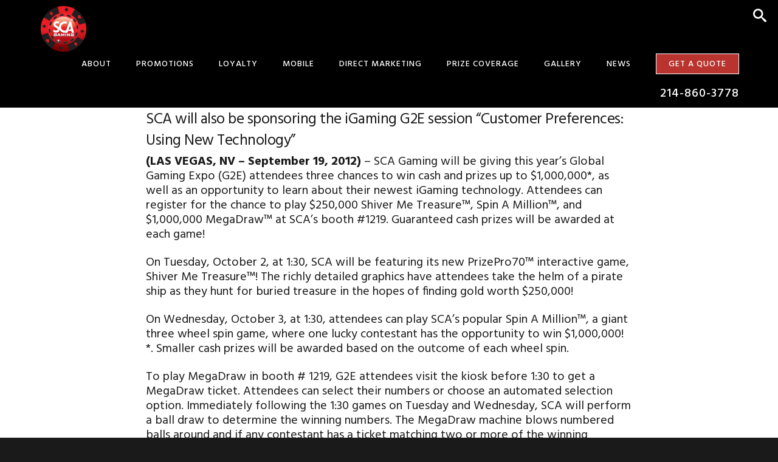

--- FILE ---
content_type: text/html; charset=UTF-8
request_url: https://scagaming.com/sca-gaming-to-offer-g2e-attendees-three-chances-to-win-up-to-1000000/
body_size: 43779
content:
<!DOCTYPE html>
<html lang="en-US">
<head >
<meta charset="UTF-8" />
<meta name="viewport" content="width=device-width, initial-scale=1" />
<meta name='robots' content='index, follow, max-image-preview:large, max-snippet:-1, max-video-preview:-1' />

	<!-- This site is optimized with the Yoast SEO plugin v22.7 - https://yoast.com/wordpress/plugins/seo/ -->
	<title>SCA Gaming to Offer G2E Attendees Three Chances to Win Up to $1,000,000 - SCA Gaming</title>
	<link rel="canonical" href="https://scagaming.com/sca-gaming-to-offer-g2e-attendees-three-chances-to-win-up-to-1000000/" />
	<meta property="og:locale" content="en_US" />
	<meta property="og:type" content="article" />
	<meta property="og:title" content="SCA Gaming to Offer G2E Attendees Three Chances to Win Up to $1,000,000 - SCA Gaming" />
	<meta property="og:description" content="SCA will also be sponsoring the iGaming G2E session “Customer Preferences: Using New Technology” (LAS VEGAS, NV &#8211; September 19, 2012) &#8211; SCA Gaming will be giving this year’s Global Gaming Expo (G2E) attendees three chances to win cash and prizes up to $1,000,000*, as well as an opportunity to learn about their newest iGaming [&hellip;]" />
	<meta property="og:url" content="https://scagaming.com/sca-gaming-to-offer-g2e-attendees-three-chances-to-win-up-to-1000000/" />
	<meta property="og:site_name" content="SCA Gaming" />
	<meta property="article:published_time" content="2012-09-19T15:50:02+00:00" />
	<meta name="author" content="scott" />
	<meta name="twitter:card" content="summary_large_image" />
	<meta name="twitter:label1" content="Written by" />
	<meta name="twitter:data1" content="scott" />
	<meta name="twitter:label2" content="Est. reading time" />
	<meta name="twitter:data2" content="2 minutes" />
	<script type="application/ld+json" class="yoast-schema-graph">{"@context":"https://schema.org","@graph":[{"@type":"WebPage","@id":"https://scagaming.com/sca-gaming-to-offer-g2e-attendees-three-chances-to-win-up-to-1000000/","url":"https://scagaming.com/sca-gaming-to-offer-g2e-attendees-three-chances-to-win-up-to-1000000/","name":"SCA Gaming to Offer G2E Attendees Three Chances to Win Up to $1,000,000 - SCA Gaming","isPartOf":{"@id":"https://scagaming.com/#website"},"datePublished":"2012-09-19T15:50:02+00:00","dateModified":"2012-09-19T15:50:02+00:00","author":{"@id":"https://scagaming.com/#/schema/person/5abe4487c19a5f4eb0d433a102791d2e"},"breadcrumb":{"@id":"https://scagaming.com/sca-gaming-to-offer-g2e-attendees-three-chances-to-win-up-to-1000000/#breadcrumb"},"inLanguage":"en-US","potentialAction":[{"@type":"ReadAction","target":["https://scagaming.com/sca-gaming-to-offer-g2e-attendees-three-chances-to-win-up-to-1000000/"]}]},{"@type":"BreadcrumbList","@id":"https://scagaming.com/sca-gaming-to-offer-g2e-attendees-three-chances-to-win-up-to-1000000/#breadcrumb","itemListElement":[{"@type":"ListItem","position":1,"name":"Home","item":"https://scagaming.com/"},{"@type":"ListItem","position":2,"name":"SCA Gaming to Offer G2E Attendees Three Chances to Win Up to $1,000,000"}]},{"@type":"WebSite","@id":"https://scagaming.com/#website","url":"https://scagaming.com/","name":"SCA Gaming","description":"","potentialAction":[{"@type":"SearchAction","target":{"@type":"EntryPoint","urlTemplate":"https://scagaming.com/?s={search_term_string}"},"query-input":"required name=search_term_string"}],"inLanguage":"en-US"},{"@type":"Person","@id":"https://scagaming.com/#/schema/person/5abe4487c19a5f4eb0d433a102791d2e","name":"scott","image":{"@type":"ImageObject","inLanguage":"en-US","@id":"https://scagaming.com/#/schema/person/image/","url":"https://secure.gravatar.com/avatar/fc2cd3bb7cb8f90b8cd899c28b989dfc?s=96&d=mm&r=g","contentUrl":"https://secure.gravatar.com/avatar/fc2cd3bb7cb8f90b8cd899c28b989dfc?s=96&d=mm&r=g","caption":"scott"},"url":"https://scagaming.com/author/scott/"}]}</script>
	<!-- / Yoast SEO plugin. -->


<link rel='dns-prefetch' href='//fonts.googleapis.com' />
<link rel='dns-prefetch' href='//code.ionicframework.com' />
<link rel="alternate" type="application/rss+xml" title="SCA Gaming &raquo; Feed" href="https://scagaming.com/feed/" />
<link rel="alternate" type="application/rss+xml" title="SCA Gaming &raquo; Comments Feed" href="https://scagaming.com/comments/feed/" />
<link rel="alternate" type="application/rss+xml" title="SCA Gaming &raquo; SCA Gaming to Offer G2E Attendees Three Chances to Win Up to $1,000,000 Comments Feed" href="https://scagaming.com/sca-gaming-to-offer-g2e-attendees-three-chances-to-win-up-to-1000000/feed/" />
<script type="text/javascript">
/* <![CDATA[ */
window._wpemojiSettings = {"baseUrl":"https:\/\/s.w.org\/images\/core\/emoji\/15.0.3\/72x72\/","ext":".png","svgUrl":"https:\/\/s.w.org\/images\/core\/emoji\/15.0.3\/svg\/","svgExt":".svg","source":{"concatemoji":"https:\/\/scagaming.com\/wp-includes\/js\/wp-emoji-release.min.js?ver=6.5.7"}};
/*! This file is auto-generated */
!function(i,n){var o,s,e;function c(e){try{var t={supportTests:e,timestamp:(new Date).valueOf()};sessionStorage.setItem(o,JSON.stringify(t))}catch(e){}}function p(e,t,n){e.clearRect(0,0,e.canvas.width,e.canvas.height),e.fillText(t,0,0);var t=new Uint32Array(e.getImageData(0,0,e.canvas.width,e.canvas.height).data),r=(e.clearRect(0,0,e.canvas.width,e.canvas.height),e.fillText(n,0,0),new Uint32Array(e.getImageData(0,0,e.canvas.width,e.canvas.height).data));return t.every(function(e,t){return e===r[t]})}function u(e,t,n){switch(t){case"flag":return n(e,"\ud83c\udff3\ufe0f\u200d\u26a7\ufe0f","\ud83c\udff3\ufe0f\u200b\u26a7\ufe0f")?!1:!n(e,"\ud83c\uddfa\ud83c\uddf3","\ud83c\uddfa\u200b\ud83c\uddf3")&&!n(e,"\ud83c\udff4\udb40\udc67\udb40\udc62\udb40\udc65\udb40\udc6e\udb40\udc67\udb40\udc7f","\ud83c\udff4\u200b\udb40\udc67\u200b\udb40\udc62\u200b\udb40\udc65\u200b\udb40\udc6e\u200b\udb40\udc67\u200b\udb40\udc7f");case"emoji":return!n(e,"\ud83d\udc26\u200d\u2b1b","\ud83d\udc26\u200b\u2b1b")}return!1}function f(e,t,n){var r="undefined"!=typeof WorkerGlobalScope&&self instanceof WorkerGlobalScope?new OffscreenCanvas(300,150):i.createElement("canvas"),a=r.getContext("2d",{willReadFrequently:!0}),o=(a.textBaseline="top",a.font="600 32px Arial",{});return e.forEach(function(e){o[e]=t(a,e,n)}),o}function t(e){var t=i.createElement("script");t.src=e,t.defer=!0,i.head.appendChild(t)}"undefined"!=typeof Promise&&(o="wpEmojiSettingsSupports",s=["flag","emoji"],n.supports={everything:!0,everythingExceptFlag:!0},e=new Promise(function(e){i.addEventListener("DOMContentLoaded",e,{once:!0})}),new Promise(function(t){var n=function(){try{var e=JSON.parse(sessionStorage.getItem(o));if("object"==typeof e&&"number"==typeof e.timestamp&&(new Date).valueOf()<e.timestamp+604800&&"object"==typeof e.supportTests)return e.supportTests}catch(e){}return null}();if(!n){if("undefined"!=typeof Worker&&"undefined"!=typeof OffscreenCanvas&&"undefined"!=typeof URL&&URL.createObjectURL&&"undefined"!=typeof Blob)try{var e="postMessage("+f.toString()+"("+[JSON.stringify(s),u.toString(),p.toString()].join(",")+"));",r=new Blob([e],{type:"text/javascript"}),a=new Worker(URL.createObjectURL(r),{name:"wpTestEmojiSupports"});return void(a.onmessage=function(e){c(n=e.data),a.terminate(),t(n)})}catch(e){}c(n=f(s,u,p))}t(n)}).then(function(e){for(var t in e)n.supports[t]=e[t],n.supports.everything=n.supports.everything&&n.supports[t],"flag"!==t&&(n.supports.everythingExceptFlag=n.supports.everythingExceptFlag&&n.supports[t]);n.supports.everythingExceptFlag=n.supports.everythingExceptFlag&&!n.supports.flag,n.DOMReady=!1,n.readyCallback=function(){n.DOMReady=!0}}).then(function(){return e}).then(function(){var e;n.supports.everything||(n.readyCallback(),(e=n.source||{}).concatemoji?t(e.concatemoji):e.wpemoji&&e.twemoji&&(t(e.twemoji),t(e.wpemoji)))}))}((window,document),window._wpemojiSettings);
/* ]]> */
</script>
<link rel='stylesheet' id='showcase-pro-css' href='https://scagaming.com/wp-content/themes/showcase-pro/style.css?ver=1679337290' type='text/css' media='all' />
<style id='showcase-pro-inline-css' type='text/css'>

		a,
		.icon,
		.pricing-table .plan h3 {
			color: #b9342f;
		}

		button,
		input[type="button"],
		input[type="reset"],
		input[type="submit"],
		.button,
		a.button,
		body.woocommerce-page nav.woocommerce-pagination ul li a,
		body.woocommerce-page nav.woocommerce-pagination ul li span,
		body.woocommerce-page #respond input#submit,
		body.woocommerce-page a.button,
		body.woocommerce-page button.button,
		body.woocommerce-page button.button.alt,
		body.woocommerce-page a.button.alt,
		body.woocommerce-page input.button,
		body.woocommerce-page button.button.alt.disabled,
		body.woocommerce-page input.button.alt,
		body.woocommerce-page input.button:disabled,
		body.woocommerce-page input.button:disabled[disabled],
		button:hover,
		input:hover[type="button"],
		input:hover[type="reset"],
		input:hover[type="submit"],
		.button:hover,
		body.woocommerce-page #respond input#submit:hover,
		body.woocommerce-page a.button:hover,
		body.woocommerce-page button.button:hover,
		body.woocommerce-page button.button.alt:hover,
		body.woocommerce-page button.button.alt.disabled:hover,
		body.woocommerce-page a.button.alt:hover,
		body.woocommerce-page input.button:hover,
		body.woocommerce-page input.button.alt:hover,
		#gts-testimonials .lSSlideOuter .lSPager.lSpg>li.active a,
		#gts-testimonials .lSSlideOuter .lSPager.lSpg>li:hover a,
		.pagination li a:hover,
		.pagination li.active a,
		body.woocommerce-page nav.woocommerce-pagination ul li span.current  {
			background-color: #b9342f;
		}

		input:focus,
		textarea:focus,
		body.woocommerce-cart table.cart td.actions .coupon .input-text:focus {
			border-color: #b9342f;
		}

		.pricing-table .plan.featured {
			box-shadow: 0 0 0 4px #b9342f;
		}


		
</style>
<style id='wp-emoji-styles-inline-css' type='text/css'>

	img.wp-smiley, img.emoji {
		display: inline !important;
		border: none !important;
		box-shadow: none !important;
		height: 1em !important;
		width: 1em !important;
		margin: 0 0.07em !important;
		vertical-align: -0.1em !important;
		background: none !important;
		padding: 0 !important;
	}
</style>
<link rel='stylesheet' id='wp-block-library-css' href='https://scagaming.com/wp-includes/css/dist/block-library/style.min.css?ver=6.5.7' type='text/css' media='all' />
<style id='classic-theme-styles-inline-css' type='text/css'>
/*! This file is auto-generated */
.wp-block-button__link{color:#fff;background-color:#32373c;border-radius:9999px;box-shadow:none;text-decoration:none;padding:calc(.667em + 2px) calc(1.333em + 2px);font-size:1.125em}.wp-block-file__button{background:#32373c;color:#fff;text-decoration:none}
</style>
<style id='global-styles-inline-css' type='text/css'>
body{--wp--preset--color--black: #000000;--wp--preset--color--cyan-bluish-gray: #abb8c3;--wp--preset--color--white: #ffffff;--wp--preset--color--pale-pink: #f78da7;--wp--preset--color--vivid-red: #cf2e2e;--wp--preset--color--luminous-vivid-orange: #ff6900;--wp--preset--color--luminous-vivid-amber: #fcb900;--wp--preset--color--light-green-cyan: #7bdcb5;--wp--preset--color--vivid-green-cyan: #00d084;--wp--preset--color--pale-cyan-blue: #8ed1fc;--wp--preset--color--vivid-cyan-blue: #0693e3;--wp--preset--color--vivid-purple: #9b51e0;--wp--preset--gradient--vivid-cyan-blue-to-vivid-purple: linear-gradient(135deg,rgba(6,147,227,1) 0%,rgb(155,81,224) 100%);--wp--preset--gradient--light-green-cyan-to-vivid-green-cyan: linear-gradient(135deg,rgb(122,220,180) 0%,rgb(0,208,130) 100%);--wp--preset--gradient--luminous-vivid-amber-to-luminous-vivid-orange: linear-gradient(135deg,rgba(252,185,0,1) 0%,rgba(255,105,0,1) 100%);--wp--preset--gradient--luminous-vivid-orange-to-vivid-red: linear-gradient(135deg,rgba(255,105,0,1) 0%,rgb(207,46,46) 100%);--wp--preset--gradient--very-light-gray-to-cyan-bluish-gray: linear-gradient(135deg,rgb(238,238,238) 0%,rgb(169,184,195) 100%);--wp--preset--gradient--cool-to-warm-spectrum: linear-gradient(135deg,rgb(74,234,220) 0%,rgb(151,120,209) 20%,rgb(207,42,186) 40%,rgb(238,44,130) 60%,rgb(251,105,98) 80%,rgb(254,248,76) 100%);--wp--preset--gradient--blush-light-purple: linear-gradient(135deg,rgb(255,206,236) 0%,rgb(152,150,240) 100%);--wp--preset--gradient--blush-bordeaux: linear-gradient(135deg,rgb(254,205,165) 0%,rgb(254,45,45) 50%,rgb(107,0,62) 100%);--wp--preset--gradient--luminous-dusk: linear-gradient(135deg,rgb(255,203,112) 0%,rgb(199,81,192) 50%,rgb(65,88,208) 100%);--wp--preset--gradient--pale-ocean: linear-gradient(135deg,rgb(255,245,203) 0%,rgb(182,227,212) 50%,rgb(51,167,181) 100%);--wp--preset--gradient--electric-grass: linear-gradient(135deg,rgb(202,248,128) 0%,rgb(113,206,126) 100%);--wp--preset--gradient--midnight: linear-gradient(135deg,rgb(2,3,129) 0%,rgb(40,116,252) 100%);--wp--preset--font-size--small: 13px;--wp--preset--font-size--medium: 20px;--wp--preset--font-size--large: 36px;--wp--preset--font-size--x-large: 42px;--wp--preset--spacing--20: 0.44rem;--wp--preset--spacing--30: 0.67rem;--wp--preset--spacing--40: 1rem;--wp--preset--spacing--50: 1.5rem;--wp--preset--spacing--60: 2.25rem;--wp--preset--spacing--70: 3.38rem;--wp--preset--spacing--80: 5.06rem;--wp--preset--shadow--natural: 6px 6px 9px rgba(0, 0, 0, 0.2);--wp--preset--shadow--deep: 12px 12px 50px rgba(0, 0, 0, 0.4);--wp--preset--shadow--sharp: 6px 6px 0px rgba(0, 0, 0, 0.2);--wp--preset--shadow--outlined: 6px 6px 0px -3px rgba(255, 255, 255, 1), 6px 6px rgba(0, 0, 0, 1);--wp--preset--shadow--crisp: 6px 6px 0px rgba(0, 0, 0, 1);}:where(.is-layout-flex){gap: 0.5em;}:where(.is-layout-grid){gap: 0.5em;}body .is-layout-flex{display: flex;}body .is-layout-flex{flex-wrap: wrap;align-items: center;}body .is-layout-flex > *{margin: 0;}body .is-layout-grid{display: grid;}body .is-layout-grid > *{margin: 0;}:where(.wp-block-columns.is-layout-flex){gap: 2em;}:where(.wp-block-columns.is-layout-grid){gap: 2em;}:where(.wp-block-post-template.is-layout-flex){gap: 1.25em;}:where(.wp-block-post-template.is-layout-grid){gap: 1.25em;}.has-black-color{color: var(--wp--preset--color--black) !important;}.has-cyan-bluish-gray-color{color: var(--wp--preset--color--cyan-bluish-gray) !important;}.has-white-color{color: var(--wp--preset--color--white) !important;}.has-pale-pink-color{color: var(--wp--preset--color--pale-pink) !important;}.has-vivid-red-color{color: var(--wp--preset--color--vivid-red) !important;}.has-luminous-vivid-orange-color{color: var(--wp--preset--color--luminous-vivid-orange) !important;}.has-luminous-vivid-amber-color{color: var(--wp--preset--color--luminous-vivid-amber) !important;}.has-light-green-cyan-color{color: var(--wp--preset--color--light-green-cyan) !important;}.has-vivid-green-cyan-color{color: var(--wp--preset--color--vivid-green-cyan) !important;}.has-pale-cyan-blue-color{color: var(--wp--preset--color--pale-cyan-blue) !important;}.has-vivid-cyan-blue-color{color: var(--wp--preset--color--vivid-cyan-blue) !important;}.has-vivid-purple-color{color: var(--wp--preset--color--vivid-purple) !important;}.has-black-background-color{background-color: var(--wp--preset--color--black) !important;}.has-cyan-bluish-gray-background-color{background-color: var(--wp--preset--color--cyan-bluish-gray) !important;}.has-white-background-color{background-color: var(--wp--preset--color--white) !important;}.has-pale-pink-background-color{background-color: var(--wp--preset--color--pale-pink) !important;}.has-vivid-red-background-color{background-color: var(--wp--preset--color--vivid-red) !important;}.has-luminous-vivid-orange-background-color{background-color: var(--wp--preset--color--luminous-vivid-orange) !important;}.has-luminous-vivid-amber-background-color{background-color: var(--wp--preset--color--luminous-vivid-amber) !important;}.has-light-green-cyan-background-color{background-color: var(--wp--preset--color--light-green-cyan) !important;}.has-vivid-green-cyan-background-color{background-color: var(--wp--preset--color--vivid-green-cyan) !important;}.has-pale-cyan-blue-background-color{background-color: var(--wp--preset--color--pale-cyan-blue) !important;}.has-vivid-cyan-blue-background-color{background-color: var(--wp--preset--color--vivid-cyan-blue) !important;}.has-vivid-purple-background-color{background-color: var(--wp--preset--color--vivid-purple) !important;}.has-black-border-color{border-color: var(--wp--preset--color--black) !important;}.has-cyan-bluish-gray-border-color{border-color: var(--wp--preset--color--cyan-bluish-gray) !important;}.has-white-border-color{border-color: var(--wp--preset--color--white) !important;}.has-pale-pink-border-color{border-color: var(--wp--preset--color--pale-pink) !important;}.has-vivid-red-border-color{border-color: var(--wp--preset--color--vivid-red) !important;}.has-luminous-vivid-orange-border-color{border-color: var(--wp--preset--color--luminous-vivid-orange) !important;}.has-luminous-vivid-amber-border-color{border-color: var(--wp--preset--color--luminous-vivid-amber) !important;}.has-light-green-cyan-border-color{border-color: var(--wp--preset--color--light-green-cyan) !important;}.has-vivid-green-cyan-border-color{border-color: var(--wp--preset--color--vivid-green-cyan) !important;}.has-pale-cyan-blue-border-color{border-color: var(--wp--preset--color--pale-cyan-blue) !important;}.has-vivid-cyan-blue-border-color{border-color: var(--wp--preset--color--vivid-cyan-blue) !important;}.has-vivid-purple-border-color{border-color: var(--wp--preset--color--vivid-purple) !important;}.has-vivid-cyan-blue-to-vivid-purple-gradient-background{background: var(--wp--preset--gradient--vivid-cyan-blue-to-vivid-purple) !important;}.has-light-green-cyan-to-vivid-green-cyan-gradient-background{background: var(--wp--preset--gradient--light-green-cyan-to-vivid-green-cyan) !important;}.has-luminous-vivid-amber-to-luminous-vivid-orange-gradient-background{background: var(--wp--preset--gradient--luminous-vivid-amber-to-luminous-vivid-orange) !important;}.has-luminous-vivid-orange-to-vivid-red-gradient-background{background: var(--wp--preset--gradient--luminous-vivid-orange-to-vivid-red) !important;}.has-very-light-gray-to-cyan-bluish-gray-gradient-background{background: var(--wp--preset--gradient--very-light-gray-to-cyan-bluish-gray) !important;}.has-cool-to-warm-spectrum-gradient-background{background: var(--wp--preset--gradient--cool-to-warm-spectrum) !important;}.has-blush-light-purple-gradient-background{background: var(--wp--preset--gradient--blush-light-purple) !important;}.has-blush-bordeaux-gradient-background{background: var(--wp--preset--gradient--blush-bordeaux) !important;}.has-luminous-dusk-gradient-background{background: var(--wp--preset--gradient--luminous-dusk) !important;}.has-pale-ocean-gradient-background{background: var(--wp--preset--gradient--pale-ocean) !important;}.has-electric-grass-gradient-background{background: var(--wp--preset--gradient--electric-grass) !important;}.has-midnight-gradient-background{background: var(--wp--preset--gradient--midnight) !important;}.has-small-font-size{font-size: var(--wp--preset--font-size--small) !important;}.has-medium-font-size{font-size: var(--wp--preset--font-size--medium) !important;}.has-large-font-size{font-size: var(--wp--preset--font-size--large) !important;}.has-x-large-font-size{font-size: var(--wp--preset--font-size--x-large) !important;}
.wp-block-navigation a:where(:not(.wp-element-button)){color: inherit;}
:where(.wp-block-post-template.is-layout-flex){gap: 1.25em;}:where(.wp-block-post-template.is-layout-grid){gap: 1.25em;}
:where(.wp-block-columns.is-layout-flex){gap: 2em;}:where(.wp-block-columns.is-layout-grid){gap: 2em;}
.wp-block-pullquote{font-size: 1.5em;line-height: 1.6;}
</style>
<link rel='stylesheet' id='UGMP-global-css-css' href='https://scagaming.com/wp-content/plugins/ultimate-gallery-master-pro/css/global.css?ver=6.5.7' type='text/css' media='all' />
<link rel='stylesheet' id='google-fonts-css' href='//fonts.googleapis.com/css?family=Hind%3A400%2C300%2C500%2C600%2C700&#038;ver=6.5.7' type='text/css' media='all' />
<link rel='stylesheet' id='ionicons-css' href='//code.ionicframework.com/ionicons/2.0.1/css/ionicons.min.css?ver=6.5.7' type='text/css' media='all' />
<link rel='stylesheet' id='vsellis-widget-css' href='https://scagaming.com/wp-content/plugins/vsellis-search-master/css/vsellis-search.css?ver=6.5.7' type='text/css' media='all' />
<link rel='stylesheet' id='slick-css' href='https://scagaming.com/wp-content/plugins/vsellis-slider-master/widget/css/slick.css?ver=6.5.7' type='text/css' media='all' />
<link rel='stylesheet' id='vsellis-slider-widget-style-css' href='https://scagaming.com/wp-content/plugins/vsellis-slider-master/widget/css/frontend.css?ver=6.5.7' type='text/css' media='all' />
<link rel='stylesheet' id='jquery.lightbox.min.css-css' href='https://scagaming.com/wp-content/plugins/wp-jquery-lightbox/styles/lightbox.min.css?ver=1.5.4' type='text/css' media='all' />
<link rel='stylesheet' id='jqlb-overrides-css' href='https://scagaming.com/wp-content/plugins/wp-jquery-lightbox/styles/overrides.css?ver=1.5.4' type='text/css' media='all' />
<style id='jqlb-overrides-inline-css' type='text/css'>

		#outerImageContainer {
			box-shadow: 0 0 4px 2px rgba(0,0,0,.2);
		}
		#imageContainer{
			padding: 6px;
		}
		#imageDataContainer {
			box-shadow: ;
		}
		#prevArrow,
		#nextArrow{
			background-color: rgba(255,255,255,.7;
			color: #000000;
		}
</style>
<script type="text/javascript" src="https://scagaming.com/wp-includes/js/jquery/jquery.min.js?ver=3.7.1" id="jquery-core-js"></script>
<script type="text/javascript" src="https://scagaming.com/wp-includes/js/jquery/jquery-migrate.min.js?ver=3.4.1" id="jquery-migrate-js"></script>
<script type="text/javascript" src="https://scagaming.com/wp-content/plugins/vsellis-search-master/js/classie.js?ver=6.5.7" id="classie-js"></script>
<script type="text/javascript" src="https://scagaming.com/wp-content/plugins/vsellis-search-master/js/vsellis-search.js?ver=6.5.7" id="vsellis-widget-js"></script>
<script type="text/javascript" src="https://scagaming.com/wp-content/plugins/vsellis-slider-master/widget/js/vendor/slick.min.js?ver=0.0.1" id="slick-js"></script>
<script type="text/javascript" src="https://scagaming.com/wp-content/plugins/vsellis-slider-master/widget/js/vendor/jquery.fitvids.js?ver=0.0.1" id="fitvids-js"></script>
<script type="text/javascript" src="https://scagaming.com/wp-content/plugins/vsellis-slider-master/widget//js/frontend.js?ver=0.0.1" id="vsellis-slider-widget-js"></script>
<link rel="https://api.w.org/" href="https://scagaming.com/wp-json/" /><link rel="alternate" type="application/json" href="https://scagaming.com/wp-json/wp/v2/posts/1187" /><link rel="EditURI" type="application/rsd+xml" title="RSD" href="https://scagaming.com/xmlrpc.php?rsd" />
<meta name="generator" content="WordPress 6.5.7" />
<link rel='shortlink' href='https://scagaming.com/?p=1187' />
<link rel="alternate" type="application/json+oembed" href="https://scagaming.com/wp-json/oembed/1.0/embed?url=https%3A%2F%2Fscagaming.com%2Fsca-gaming-to-offer-g2e-attendees-three-chances-to-win-up-to-1000000%2F" />
<link rel="alternate" type="text/xml+oembed" href="https://scagaming.com/wp-json/oembed/1.0/embed?url=https%3A%2F%2Fscagaming.com%2Fsca-gaming-to-offer-g2e-attendees-three-chances-to-win-up-to-1000000%2F&#038;format=xml" />
<link rel="pingback" href="https://scagaming.com/xmlrpc.php" />
<script>

(function(i,s,o,g,r,a,m){i['GoogleAnalyticsObject']=r;i[r]=i[r]||function(){
(i[r].q=i[r].q||[]).push(arguments)},i[r].l=1*new Date();a=s.createElement(o),
m=s.getElementsByTagName(o)[0];a.async=1;a.src=g;m.parentNode.insertBefore(a,m)
})(window,document,'script','https://www.google-analytics.com/analytics.js','ga');

ga('create', 'UA-17016248-2', 'auto');
ga('send', 'pageview');

// The function actually applying the offset
function offsetAnchor() {
  if (location.hash.length !== 0) {
    window.scrollTo(window.scrollX, window.scrollY - 100);
  }
}

// Captures click events of all <a> elements with href starting with #
jQuery(document).on('click', 'a[href^="#"]', function(event) {
  // Click events are captured before hashchanges. Timeout
  // causes offsetAnchor to be called after the page jump.
  window.setTimeout(function() {
    offsetAnchor();
  }, 1);
});

// Set the offset when entering page with hash present in the url
window.setTimeout(offsetAnchor, 3);
</script>
<style type="text/css">.site-title a { background: url(https://scagaming.com/wp-content/uploads/2018/04/cropped-sca-gaming-logo-enhanced-2.png) no-repeat !important; }</style>
<link rel="icon" href="https://scagaming.com/wp-content/uploads/2018/04/sca-gaming-logo-enhanced-150x150.png" sizes="32x32" />
<link rel="icon" href="https://scagaming.com/wp-content/uploads/2018/04/sca-gaming-logo-enhanced-300x300.png" sizes="192x192" />
<link rel="apple-touch-icon" href="https://scagaming.com/wp-content/uploads/2018/04/sca-gaming-logo-enhanced-300x300.png" />
<meta name="msapplication-TileImage" content="https://scagaming.com/wp-content/uploads/2018/04/sca-gaming-logo-enhanced-300x300.png" />
		<style type="text/css" id="wp-custom-css">
			.search-form input[type="search"] {
	color: #000;
}

.archive .entry-content {
    padding-top: 20px;
}		</style>
		</head>
<body class="post-template-default single single-post postid-1187 single-format-standard custom-header header-image header-full-width full-width-content genesis-breadcrumbs-hidden genesis-footer-widgets-visible"><div class="site-container"><ul class="genesis-skip-link"><li><a href="#genesis-nav-primary" class="screen-reader-shortcut"> Skip to primary navigation</a></li><li><a href="#genesis-content" class="screen-reader-shortcut"> Skip to main content</a></li><li><a href="#genesis-footer-widgets" class="screen-reader-shortcut"> Skip to footer</a></li></ul><header class="site-header"><div class="wrap"><div class="title-area"><p class="site-title"><a href="https://scagaming.com/">SCA Gaming</a></p></div><nav class="nav-primary" aria-label="Main" id="genesis-nav-primary"><ul id="menu-main-menu" class="menu genesis-nav-menu menu-primary js-superfish"><li id="menu-item-21" class="menu-item menu-item-type-post_type menu-item-object-page menu-item-has-children menu-item-21"><a href="https://scagaming.com/about/"><span >About</span></a>
<ul class="sub-menu">
	<li id="menu-item-3738" class="menu-item menu-item-type-post_type menu-item-object-page menu-item-3738"><a href="https://scagaming.com/core-competencies/"><span >Core Competencies</span></a></li>
	<li id="menu-item-4321" class="menu-item menu-item-type-custom menu-item-object-custom menu-item-4321"><a href="https://scagaming.com/about/#team"><span >Team</span></a></li>
	<li id="menu-item-28" class="menu-item menu-item-type-post_type menu-item-object-page menu-item-28"><a href="https://scagaming.com/contact-us/"><span >Contact Us</span></a></li>
</ul>
</li>
<li id="menu-item-22" class="menu-item menu-item-type-post_type menu-item-object-page menu-item-has-children menu-item-22"><a href="https://scagaming.com/sca-promotions/"><span >Promotions</span></a>
<ul class="sub-menu">
	<li id="menu-item-3750" class="menu-item menu-item-type-taxonomy menu-item-object-category menu-item-3750"><a href="https://scagaming.com/digital/"><span >Digital</span></a></li>
	<li id="menu-item-3751" class="menu-item menu-item-type-taxonomy menu-item-object-category menu-item-3751"><a href="https://scagaming.com/floor-promotions/"><span >Floor Promotions</span></a></li>
	<li id="menu-item-3752" class="menu-item menu-item-type-taxonomy menu-item-object-category menu-item-3752"><a href="https://scagaming.com/game-show/"><span >Game Show</span></a></li>
	<li id="menu-item-3753" class="menu-item menu-item-type-taxonomy menu-item-object-category menu-item-has-children menu-item-3753"><a href="https://scagaming.com/seasonal/"><span >Seasonal</span></a>
	<ul class="sub-menu">
		<li id="menu-item-4689" class="menu-item menu-item-type-taxonomy menu-item-object-category menu-item-4689"><a href="https://scagaming.com/seasonal/spring/"><span >Spring</span></a></li>
		<li id="menu-item-4690" class="menu-item menu-item-type-taxonomy menu-item-object-category menu-item-4690"><a href="https://scagaming.com/seasonal/summer/"><span >Summer</span></a></li>
		<li id="menu-item-4688" class="menu-item menu-item-type-taxonomy menu-item-object-category menu-item-4688"><a href="https://scagaming.com/seasonal/fall/"><span >Fall</span></a></li>
		<li id="menu-item-4691" class="menu-item menu-item-type-taxonomy menu-item-object-category menu-item-4691"><a href="https://scagaming.com/seasonal/winter/"><span >Winter</span></a></li>
	</ul>
</li>
	<li id="menu-item-3754" class="menu-item menu-item-type-taxonomy menu-item-object-category menu-item-3754"><a href="https://scagaming.com/sports-promotions/"><span >Sports Promotions</span></a></li>
	<li id="menu-item-4120" class="menu-item menu-item-type-taxonomy menu-item-object-category menu-item-4120"><a href="https://scagaming.com/special-events/"><span >Special Events</span></a></li>
</ul>
</li>
<li id="menu-item-24" class="menu-item menu-item-type-post_type menu-item-object-page menu-item-24"><a href="https://scagaming.com/loyalty/"><span >Loyalty</span></a></li>
<li id="menu-item-4695" class="menu-item menu-item-type-post_type menu-item-object-page menu-item-4695"><a href="https://scagaming.com/mobile/"><span >Mobile</span></a></li>
<li id="menu-item-5851" class="menu-item menu-item-type-post_type menu-item-object-page menu-item-5851"><a href="https://scagaming.com/direct-marketing-2/"><span >Direct Marketing</span></a></li>
<li id="menu-item-25" class="menu-item menu-item-type-post_type menu-item-object-page menu-item-25"><a href="https://scagaming.com/prize-coverage/"><span >Prize Coverage</span></a></li>
<li id="menu-item-26" class="menu-item menu-item-type-post_type menu-item-object-page menu-item-26"><a href="https://scagaming.com/video-gallery/"><span >Gallery</span></a></li>
<li id="menu-item-3514" class="menu-item menu-item-type-taxonomy menu-item-object-category menu-item-3514"><a href="https://scagaming.com/news/"><span >News</span></a></li>
<li id="menu-item-4734" class="highlight menu-item menu-item-type-post_type menu-item-object-page menu-item-4734"><a href="https://scagaming.com/contact-us/"><span >Get A Quote</span></a></li>
<li id="menu-item-4765" class="phone menu-item menu-item-type-custom menu-item-object-custom menu-item-4765"><a href="tel://214-860-3778"><span >214-860-3778</span></a></li>
</ul></nav></div></header><div class="site-inner"><div class="wrap"><div class="content-sidebar-wrap"><main class="content" id="genesis-content"><article class="post-1187 post type-post status-publish format-standard category-news-events entry" aria-label="SCA Gaming to Offer G2E Attendees Three Chances to Win Up to $1,000,000"><header class="entry-header"></header><div class="entry-content"><h3>SCA will also be sponsoring the iGaming G2E session “Customer Preferences: Using New Technology”</h3>
<p><strong>(LAS VEGAS, NV &#8211; September 19, 2012)</strong> &#8211; SCA Gaming will be giving this year’s Global Gaming Expo (G2E) attendees three chances to win cash and prizes up to $1,000,000*, as well as an opportunity to learn about their newest iGaming technology. Attendees can register for the chance to play $250,000 Shiver Me Treasure™, Spin A Million™, and $1,000,000 MegaDraw™ at SCA’s booth #1219. Guaranteed cash prizes will be awarded at each game!</p>
<p>On Tuesday, October 2, at 1:30, SCA will be featuring its new PrizePro70™ interactive game, Shiver Me Treasure™! The richly detailed graphics have attendees take the helm of a pirate ship as they hunt for buried treasure in the hopes of finding gold worth $250,000!</p>
<p>On Wednesday, October 3, at 1:30, attendees can play SCA’s popular Spin A Million™, a giant three wheel spin game, where one lucky contestant has the opportunity to win $1,000,000! *. Smaller cash prizes will be awarded based on the outcome of each wheel spin.</p>
<p>To play MegaDraw in booth # 1219, G2E attendees visit the kiosk before 1:30 to get a MegaDraw ticket. Attendees can select their numbers or choose an automated selection option. Immediately following the 1:30 games on Tuesday and Wednesday, SCA will perform a ball draw to determine the winning numbers. The MegaDraw machine blows numbered balls around and if any contestant has a ticket matching two or more of the winning numbers, the contestant wins cash up to $1,000,000*!</p>
<p>&#8220;Our all new MegaDraw™ promotion gives casinos the chance to offer guests an exciting lottery-inspired game for big money cash and prizes. We are excited for G2E attendees to experience it live!&#8221; says Autumn Gregg, Director of SCA Gaming. Visit SCA at booth #1219 to learn all about the new MegaDraw™!</p>
<p>SCA Gaming will also be sponsoring G2E’s iGaming session “Customer Preferences: Using New Technology” which takes place Tuesday, October 2 from 3:15 to 4:15. To continue the discussion of internet Gaming, SCA will have an iGaming section in their booth, #1221, to feature their all new, multi-platform Web-based gaming technology.</p>
<p>*payable in 25 annual payments</p>
<h3>About SCA Gaming</h3>
<p>For over 26 years, Dallas-based SCA Promotions has offered an entire suite of advanced, interactive promotions, imaginative contests, record-breaking sweepstakes, and inventive games designed to engage and motivate. Established in 1996, SCA Gaming has worked with 475 casinos on over 4,000 high impact, loyalty-generating promotions that increase casino profits and ROI while creating a true entertainment experience for the player. Worldwide clients include MGM International, Caesar’s Entertainment, Boyd Gaming, Station Casinos, Foxwoods, Isle of Capri, Marina Bay Sands, Trump Casinos, Pechanga Resort, Seminole Gaming, IGT, and Bally’s.</p>
<!--<rdf:RDF xmlns:rdf="http://www.w3.org/1999/02/22-rdf-syntax-ns#"
			xmlns:dc="http://purl.org/dc/elements/1.1/"
			xmlns:trackback="http://madskills.com/public/xml/rss/module/trackback/">
		<rdf:Description rdf:about="https://scagaming.com/sca-gaming-to-offer-g2e-attendees-three-chances-to-win-up-to-1000000/"
    dc:identifier="https://scagaming.com/sca-gaming-to-offer-g2e-attendees-three-chances-to-win-up-to-1000000/"
    dc:title="SCA Gaming to Offer G2E Attendees Three Chances to Win Up to $1,000,000"
    trackback:ping="https://scagaming.com/sca-gaming-to-offer-g2e-attendees-three-chances-to-win-up-to-1000000/trackback/" />
</rdf:RDF>-->
</div><footer class="entry-footer"><p class="entry-meta"><span class="entry-categories">Filed Under: <a href="https://scagaming.com/news-events/" rel="category tag">News &amp; Events</a></span> </p></footer></article><div class="adjacent-entry-pagination pagination"><div class="pagination-previous alignleft"><a href="https://scagaming.com/targeting-the-top/" rel="prev"><span class="screen-reader-text">Previous Post: </span><span class="adjacent-post-link">&#xAB; Targeting the Top</span></a></div><div class="pagination-next alignright"><a href="https://scagaming.com/sca-gaming-featured-promotion-appears-in-casino-journal-magazine/" rel="next"><span class="screen-reader-text">Next Post: </span><span class="adjacent-post-link">SCA Gaming Featured Promotion Appears in Casino Journal Magazine &#xBB;</span></a></div></div></main></div></div></div><div class="footer-widgets" id="genesis-footer-widgets"><h2 class="genesis-sidebar-title screen-reader-text">Footer</h2><div class="wrap"><div class="widget-area footer-widgets-1 footer-widget-area"><section id="nav_menu-2" class="widget widget_nav_menu"><div class="widget-wrap"><div class="menu-main-menu-container"><ul id="menu-main-menu-1" class="menu"><li class="menu-item menu-item-type-post_type menu-item-object-page menu-item-has-children menu-item-21"><a href="https://scagaming.com/about/">About</a>
<ul class="sub-menu">
	<li class="menu-item menu-item-type-post_type menu-item-object-page menu-item-3738"><a href="https://scagaming.com/core-competencies/">Core Competencies</a></li>
	<li class="menu-item menu-item-type-custom menu-item-object-custom menu-item-4321"><a href="https://scagaming.com/about/#team">Team</a></li>
	<li class="menu-item menu-item-type-post_type menu-item-object-page menu-item-28"><a href="https://scagaming.com/contact-us/">Contact Us</a></li>
</ul>
</li>
<li class="menu-item menu-item-type-post_type menu-item-object-page menu-item-has-children menu-item-22"><a href="https://scagaming.com/sca-promotions/">Promotions</a>
<ul class="sub-menu">
	<li class="menu-item menu-item-type-taxonomy menu-item-object-category menu-item-3750"><a href="https://scagaming.com/digital/">Digital</a></li>
	<li class="menu-item menu-item-type-taxonomy menu-item-object-category menu-item-3751"><a href="https://scagaming.com/floor-promotions/">Floor Promotions</a></li>
	<li class="menu-item menu-item-type-taxonomy menu-item-object-category menu-item-3752"><a href="https://scagaming.com/game-show/">Game Show</a></li>
	<li class="menu-item menu-item-type-taxonomy menu-item-object-category menu-item-has-children menu-item-3753"><a href="https://scagaming.com/seasonal/">Seasonal</a>
	<ul class="sub-menu">
		<li class="menu-item menu-item-type-taxonomy menu-item-object-category menu-item-4689"><a href="https://scagaming.com/seasonal/spring/">Spring</a></li>
		<li class="menu-item menu-item-type-taxonomy menu-item-object-category menu-item-4690"><a href="https://scagaming.com/seasonal/summer/">Summer</a></li>
		<li class="menu-item menu-item-type-taxonomy menu-item-object-category menu-item-4688"><a href="https://scagaming.com/seasonal/fall/">Fall</a></li>
		<li class="menu-item menu-item-type-taxonomy menu-item-object-category menu-item-4691"><a href="https://scagaming.com/seasonal/winter/">Winter</a></li>
	</ul>
</li>
	<li class="menu-item menu-item-type-taxonomy menu-item-object-category menu-item-3754"><a href="https://scagaming.com/sports-promotions/">Sports Promotions</a></li>
	<li class="menu-item menu-item-type-taxonomy menu-item-object-category menu-item-4120"><a href="https://scagaming.com/special-events/">Special Events</a></li>
</ul>
</li>
<li class="menu-item menu-item-type-post_type menu-item-object-page menu-item-24"><a href="https://scagaming.com/loyalty/">Loyalty</a></li>
<li class="menu-item menu-item-type-post_type menu-item-object-page menu-item-4695"><a href="https://scagaming.com/mobile/">Mobile</a></li>
<li class="menu-item menu-item-type-post_type menu-item-object-page menu-item-5851"><a href="https://scagaming.com/direct-marketing-2/">Direct Marketing</a></li>
<li class="menu-item menu-item-type-post_type menu-item-object-page menu-item-25"><a href="https://scagaming.com/prize-coverage/">Prize Coverage</a></li>
<li class="menu-item menu-item-type-post_type menu-item-object-page menu-item-26"><a href="https://scagaming.com/video-gallery/">Gallery</a></li>
<li class="menu-item menu-item-type-taxonomy menu-item-object-category menu-item-3514"><a href="https://scagaming.com/news/">News</a></li>
<li class="highlight menu-item menu-item-type-post_type menu-item-object-page menu-item-4734"><a href="https://scagaming.com/contact-us/">Get A Quote</a></li>
<li class="phone menu-item menu-item-type-custom menu-item-object-custom menu-item-4765"><a href="tel://214-860-3778">214-860-3778</a></li>
</ul></div></div></section>
<section id="media_image-2" class="widget widget_media_image"><div class="widget-wrap"><img width="778" height="100" src="https://scagaming.com/wp-content/uploads/2023/01/association-logos_2023v2-1-1024x132.png" class="image wp-image-7036  attachment-778x100 size-778x100" alt="SCA Gaming Associations" style="max-width: 100%; height: auto;" decoding="async" loading="lazy" srcset="https://scagaming.com/wp-content/uploads/2023/01/association-logos_2023v2-1-1024x132.png 1024w, https://scagaming.com/wp-content/uploads/2023/01/association-logos_2023v2-1-300x39.png 300w, https://scagaming.com/wp-content/uploads/2023/01/association-logos_2023v2-1-768x99.png 768w, https://scagaming.com/wp-content/uploads/2023/01/association-logos_2023v2-1-1536x197.png 1536w, https://scagaming.com/wp-content/uploads/2023/01/association-logos_2023v2-1-2048x263.png 2048w" sizes="(max-width: 778px) 100vw, 778px" /></div></section>
		<div id="sb-search" class="sb-search">
            <form role="search" method="get" class="search-form" action="https://scagaming.com/">
				<input itemprop="query-input" class="sb-search-input" placeholder="Enter your search term..." type="search" value=""
				       name="s" id="search">
				<input class="sb-search-submit" type="submit" value="">
				<span class="sb-icon-search"></span>
			</form>
		</div>
	</div></div></div><footer class="site-footer"><div class="wrap"><p>Copyright &#x000A9;&nbsp;2026 · <a rel="nofollow" href="https://scagaming.com/wp-login.php">Log in</a></p></div></footer></div>		<script>
			new UISearch(document.getElementById('sb-search'));
		</script>
	<script type="text/javascript" src="https://scagaming.com/wp-includes/js/comment-reply.min.js?ver=6.5.7" id="comment-reply-js" async="async" data-wp-strategy="async"></script>
<script type="text/javascript" src="https://scagaming.com/wp-includes/js/hoverIntent.min.js?ver=1.10.2" id="hoverIntent-js"></script>
<script type="text/javascript" src="https://scagaming.com/wp-content/themes/genesis/lib/js/menu/superfish.min.js?ver=1.7.10" id="superfish-js"></script>
<script type="text/javascript" src="https://scagaming.com/wp-content/themes/genesis/lib/js/menu/superfish.args.min.js?ver=3.5.0" id="superfish-args-js"></script>
<script type="text/javascript" src="https://scagaming.com/wp-content/themes/genesis/lib/js/skip-links.min.js?ver=3.5.0" id="skip-links-js"></script>
<script type="text/javascript" src="https://scagaming.com/wp-content/themes/showcase-pro/js/global.js?ver=1.0.0" id="showcase-global-js"></script>
<script type="text/javascript" id="showcase-responsive-menu-js-extra">
/* <![CDATA[ */
var genesis_responsive_menu = {"mainMenu":"Menu","menuIconClass":"ion ion-android-menu","subMenu":"Menu","subMenuIconClass":"ion ion-chevron-left","menuClasses":{"others":[".nav-primary"]}};
/* ]]> */
</script>
<script type="text/javascript" src="https://scagaming.com/wp-content/themes/showcase-pro/js/responsive-menus.min.js?ver=1679337290" id="showcase-responsive-menu-js"></script>
<script type="text/javascript" src="https://scagaming.com/wp-content/plugins/wp-jquery-lightbox/jquery.touchwipe.min.js?ver=1.5.4" id="wp-jquery-lightbox-swipe-js"></script>
<script type="text/javascript" src="https://scagaming.com/wp-content/plugins/wp-jquery-lightbox/panzoom.min.js?ver=1.5.4" id="wp-jquery-lightbox-panzoom-js"></script>
<script type="text/javascript" id="wp-jquery-lightbox-js-extra">
/* <![CDATA[ */
var JQLBSettings = {"showTitle":"0","useAltForTitle":"1","showCaption":"0","showNumbers":"1","fitToScreen":"1","resizeSpeed":"400","showDownload":"0","navbarOnTop":"0","marginSize":"0","mobileMarginSize":"10","slideshowSpeed":"4000","allowPinchZoom":"1","borderSize":"6","borderColor":"#fff","overlayColor":"#fff","overlayOpacity":"0.7","newNavStyle":"1","fixedNav":"1","showInfoBar":"0","prevLinkTitle":"previous image","nextLinkTitle":"next image","closeTitle":"close image gallery","image":"Image ","of":" of ","download":"Download","pause":"(Pause Slideshow)","play":"(Play Slideshow)"};
/* ]]> */
</script>
<script type="text/javascript" src="https://scagaming.com/wp-content/plugins/wp-jquery-lightbox/jquery.lightbox.js?ver=1768786972" id="wp-jquery-lightbox-js"></script>
</body></html>


--- FILE ---
content_type: text/css
request_url: https://scagaming.com/wp-content/plugins/ultimate-gallery-master-pro/css/global.css?ver=6.5.7
body_size: 8940
content:
/* Import Lato font */
@font-face{
	font-family:myFont;
	src: url(../dynamic-grid-content/font/Lato-Lig.ttf);
}

/* Menu background  (the class that applies to the menu background is UGPMenuBackground)*/
.UGPMenuBackground{
	background-color:#000000;
}

.UGPMenuBackground2{
	background-color:#f6f6f6;
}

.UGPMenuBackground3{
	background-color:#e2e2e2;
}

.UGPMenuBackground4{
	background-color:#e9e9e9;
}

/* Menu spacers */
.UGPMenuButtonsSpacers{
	background-color:#999999;
}

/* Menu buttons */
.UGPMenuButtonBackgroundNormal{
	background-color:#c1c1c1;
	padding:0px;
	margin:0px;
	visibility:hidden;
}

.UGPMenuButtonBackgroundSelected{
	background-color:#FFFFFF;
	padding:0px;
	margin:0px;
	visibility:hidden;
}

.UGPMenuButtonTextNormal{
	font-family:myFont, Arial;
	font-size:14px;
	color:#FFFFFF;
	padding:10px;
}

.UGPMenuButtonTextSelected{
	font-family:myFont, Arial;
	font-size:14px;
	color:#000000;
	padding:10px;
}

/* Menu combobox arrow */
.arrowNormal{
	display: inline-block;
    margin: 72px;
	border-color:#FF0000;
    border-right: 24px solid; 
	border-bottom: 24px solid;
    width: 50px; 
	height: 50px;
    transform: rotate(-45deg);
}

.arrowSelected{
	display: inline-block;
    margin: 72px;
	border-color:#00FF00;
    border-right: 24px solid; 
	border-bottom: 24px solid;
    width: 50px; 
	height: 50px;
    transform: rotate(-45deg);
}

/* Search box and search not found*/
.searchClassName{
	font-family:myFont, Arial;
	font-size:14px !important;
	color:#aaaaaa !important;
	padding:8px !important;
	padding-top:7px !important;
	padding-right:28px !important;
	font-weight:800 !important;
	letter-spacing:1px;
	outline-width: 0;
	background: url("../content/icons/search-white.png") no-repeat 94% 48%  !important; 
	border: 1px solid #666666 !important;
	background-color: white !important;
}

.searchNotFound{
	font-family:myFont, Arial;
	font-size:14px;
	color:#aaaaaa !important;
	padding:8px !important;
	padding-top:7px !important;
	font-weight:800 !important;
	letter-spacing:1px;
}

/* Load more button */
/*
.UGPLoadMoreButtonBackgroundNormal{
	background-color:#c1c1c1;
	padding:0px;
	margin:0px;
}

.UGPLoadMoreButtonBackgroundSelected{
	background-color:#FFFFFF;
	padding:0px;
	margin:0px;
}

.UGPLoadMoreButtonTextNormal{
	font-family:myFont, Arial;
	font-size:14px;
	color:#FFFFFF;
	padding:10px;
}

.UGPLoadMoreButtonTextSelected{
	font-family:myFont, Arial;
	font-size:14px;
	color:#000000;
	padding:10px;
} */

/* Thumbnails content */
.centerWhite{
	font-family:myFont, Arial;
	color:#FFFFFF;
	text-align:center;
	font-size:20px;
	font-weight:200;
	margin:0px;
	margin-left:10px;
	margin-right:10px;
	text-transform: uppercase;
}

.centerDark{
	font-family:myFont, Arial;
	color:#000000;
	text-align:center;
	font-size:20px;
	font-weight:600;
	padding:0px;
	margin:0px;
	margin-left:10px;
	margin-right:10px;
	text-transform: uppercase;
}

.centerNormalDark{
	font-family:Arial;
	color:#555555;
	text-align:center;
	font-size:14px;
	margin:10px;
	line-height:19px;
}

.centerNormalWhite{
	font-family:Arial;
	color:#CCCCCC;
	text-align:center;
	font-size:14px;
	margin:10px;
	line-height:19px;
}

.mediaInline{
	display:inline-block;
	text-align:left;
	margin:0px;
	padding:0px;
}

.mediaP{
	background-color:#FFFFFF;
	color:#000000;
	padding:10px;
	margin:0px;
	line-height:16px;
	text-transform:uppercase;
}

.mediaP2{
	background-color:#FFFFFF;
	background-color:rgba(220, 220, 220, .85);
	color:#000000;
	padding:10px;
	margin:0px;
	font-weight:100;
	line-height:16px;
}

.mediaPCenter{
	text-align:center;
	background-color:#000000;
	background-color:rgba(255, 255, 255, .85);
	color:#000000;
	padding:10px;
	margin:0px;
	font-weight:100;
	line-height:16px;
}

.mediaNormal{
	width:100%;
	background-color:#FFFFFF;
	color:#000000;
	padding:0px;
	margin:0px;
}

.mediaPNormal{
	text-align:center;
	color:#000000;
	padding:10px;
	margin:0px;
	text-transform:uppercase;
}

/* Lightbox */
.gallery1DecHeader{
	font-family:myFont, Arial;
	font-size:22px;
	margin:8px;
	color:#666666;
	font-weight:bold;
}

.gallery1DescP{
	font-family:Arial;
	font-size:14px;
	margin:8px;
	margin-top:6px;
	margin-bottom:6px;
	color:#555555;
	line-height:18px;
}

/* Thumbnail extra content */
.extraContent1{
	font-family:myFont, Arial;
	color:#FFFFFF;
	background-color:#000000;
	text-align:left;
	line-height:20px;
	font-size:14px;
	font-weight:400;
	padding:10px;
	padding-top:5px;
	padding-bottom:5px;
	padding-left:2px;
	text-transform: uppercase;
}

.extraContent2{
	background-color:#FFFFFF;
	margin:0px;
	padding:0px;
}
	
.extraContent2P1{
	font-family:myFont, Arial;
	line-height:20px;
	color:#000000;
	font-size:18px;
	font-weight:bold;
	margin:0px;
	padding:8px;
	padding-bottom:6px;
	text-transform:uppercase;
}

.extraContent2P2{
	font-family:Arial;
	color:#8b8b8b;
	font-size:14px;
	line-height:16px;
	font-weight:300;
	margin:0px;
	padding:8px;
	padding-top:0px;
	padding-bottom:10px;
	text-transform:uppercase;
}

.extraContent2P3{
	font-family:myFont, Arial;
	text-align:center;
	line-height:18px;
	color:#000000;
	font-size:16px;
	font-weight:bold;
	margin:0px;
	padding:8px;
	padding-bottom:4px;
}

.extraContent2P3-1{
	font-family:myFont, Arial;
	text-align:center;
	line-height:18px;
	color:#000000;
	font-size:16px;
	font-weight:bold;
	margin:0px !important;
	padding:8px;
	padding-bottom:4px;
	padding-top:12px;
	text-transform:uppercase;
}

.extraContent2P4{
	font-family:myFont, Arial;
	text-align:center;
	line-height:12px;
	color:#777777;
	font-size:10px;
	font-weight:600;
	margin:0px !important;
	padding:8px;
	padding-top:0px;
	padding-bottom:6px;
}

.extraContent2P5{
	width:60px;
	height:1px;
	background-color:#000000;
	margin:0px;
	margin:auto;
	margin-top:8px;
	margin-bottom:12px;
}

.extraContent2P6{
	font-family:Arial;
	color:#8b8b8b;
	text-align:center;
	font-size:14px;
	line-height:16px;
	font-weight:100;
	margin:0px;
	padding:8px;
	padding-top:0px;
	padding-bottom:10px;
}

.extraContentIconsHolder{
	background-color:#FFFFFF;
	width:100%;
	padding-bottom:5px;
}

.extraContentIconsHolder2{
	width:120px;
	margin:0px;
	padding:0px;
	margin:auto;
	
}

.facebookIcon{
	 width:30px;
	 height:29px;
	 margin:0px;
	 padding:0px;
	 margin-right: -4px;
	 cursor: pointer;
	 display:inline-block;
	 background:transparent url('../content/icons/facebook-button.png');
}

.facebookIcon:hover {
   background-image: url('../content/icons/facebook-button-over.png');
}

.googleIcon{
	 width:30px;
	 height:29px;
	 margin:0px;
	 padding:0px;
	 margin-right: -4px;
	 cursor: pointer;
	 display:inline-block;
	 background:transparent url('../content/icons/google.png');
}

.googleIcon:hover {
   background-image: url('../content/icons/google-over.png');
}


.twitterIcon{
	 width:30px;
	 height:29px;
	 margin:0px;
	 padding:0px;
	 margin-right: -4px;
	 cursor: pointer;
	 display:inline-block;
	 background:transparent url('../content/icons/twitter.png');
}

.twitterIcon:hover {
   background-image: url('../content/icons/twitter-over.png');
}

.shareIcon{
	 width:30px;
	 height:29px;
	 margin:0px;
	 padding:0px;
	 margin-right: -4px;
	 cursor: pointer;
	 display:inline-block;
	 background:transparent url('../content/icons/share.png');
}

.shareIcon:hover {
   background-image: url('../content/icons/share-over.png');
}

/* Social media thumbnail content*/
.youtubeTitle1{
	font-family:myFont, Arial;
	background-color:#FFFFFF;
	line-height:16px;
	text-align:center;
	font-size:16px;
	color:#000000;
	padding:10px;
}

.youtubeDescription1{
	font-family:myFont, Arial;
	font-size:14px;
	color:#000000;
	padding:10px;
	padding-top:0px;
	padding-bottom:0px;
}

.soundCloudTitle1{
	font-family:myFont, Arial;
	text-align:center;
	font-size:20px;
	color:#FFFFFF;
	padding:10px;
	padding-top:5px;
	padding-bottom:0px;
}

.soundCloudTrack1{
	font-family:myFont, Arial;
	text-align:center;
	font-size:16x;
	line-height:18px;
	color:#DDDDDD;
	padding:10px;
	padding-top:7px;
}

.pinterestDescription{
	font-family:myFont, Arial;
	text-align:center;
	font-size:12px;
	color:#000000;
	background-color:#FFFFFF;
	padding:10px;
	font-weight:600;
	line-height:18px;
	padding-top:14px;
}

.pinterestDescription2{
	font-family:myFont, Arial;
	text-align:center;
	font-size:12px;
	color:#FFFFFF;
	padding:10px;
	font-weight:600;
	line-height:18px;
	padding-top:0px;
}

.flickrTitle{
	font-family:myFont, Arial;
	text-align:center;
	font-size:17px;
	line-height:18px;
	color:#333333;
	padding:10px;
	font-weight:800;
}

.facebookTitle{
	font-family:myFont, Arial;
	box-shadow: 1px 1px 3px #BBBBBB;
	border-radius:5px;
	text-align:center;
	font-size:12px;
	color:#000000;
	background-color:#FFFFFF;
	margin-left:20px;
	margin-right:20px;
	padding:10px;
	font-weight:600;
	line-height:18px;
}

.facebookDescription{
	font-family:myFont, Arial;
	text-align:center;
	font-size:12px;
	color:#000000;
	padding:10px;
	padding-top:0px;
	padding-bottom:0px;
	font-weight:600;
	line-height:18px;
}

--- FILE ---
content_type: text/css
request_url: https://scagaming.com/wp-content/plugins/vsellis-slider-master/widget/css/frontend.css?ver=6.5.7
body_size: 4912
content:
/* Icons */
@font-face {
    font-family: 'slick';
    font-weight: normal;
    font-style: normal;

    src: url('./fonts/slick.eot');
    src: url('./fonts/slick.eot?#iefix') format('embedded-opentype'), url('./fonts/slick.woff') format('woff'), url('./fonts/slick.ttf') format('truetype'), url('./fonts/slick.svg#slick') format('svg');
}

.vsellis-slider {
    height: 800px;
}

.vsellis-slider .slick-slide {
    background-size: cover;
    height: 800px;
}

.vsellis-slider .slide-content {
    position: absolute;
    bottom: 100px;
    left: 30px;
}

.vsellis-slider .slide-content h3 {
    font-size: 55px;
}

.vsellis-slider .slide-content p {
    font-size: 28px;
}

.vsellis-slider .slick-slide {
    position: relative;
}



.vsellis-slider .slider-video-overlay {
    background: url(images/play-icon.svg) no-repeat center center;
    background-size: 400px;
    position: absolute;
    width: 155px;
    height: 155px;
    margin: auto;
    cursor: pointer;
    left: 0;
    right: 0;
    top: 50%;
    transform: translateY(-50%);
}

/* Slider */
.vsellis-slider .slick-loading .slick-list {
    background: #fff url('./ajax-loader.gif') center center no-repeat;
}

/* Arrows */
.vsellis-slider .slick-prev,
.vsellis-slider .slick-next {
    font-size: 0;
    line-height: 0;

    position: absolute;
    top: 50%;

    display: block;

    width: 20px;
    height: 20px;
    padding: 0;
    -webkit-transform: translate(0, -50%);
    -ms-transform: translate(0, -50%);
    transform: translate(0, -50%);

    cursor: pointer;

    color: transparent;
    border: none;
    outline: none;
    background: transparent;
}

.vsellis-slider .slick-prev:hover,
.vsellis-slider .slick-prev:focus,
.vsellis-slider .slick-next:hover,
.vsellis-slider .slick-next:focus {
    color: transparent;
    outline: none;
    background: transparent;
}

.vsellis-slider .slick-prev:hover:before,
.vsellis-slider .slick-prev:focus:before,
.vsellis-slider .slick-next:hover:before,
.vsellis-slider .slick-next:focus:before {
    opacity: 1;
}

.vsellis-slider .slick-prev.slick-disabled:before,
.vsellis-slider .slick-next.slick-disabled:before {
    opacity: .25;
}

.vsellis-slider .slick-prev:before,
.vsellis-slider .slick-next:before {
    font-family: 'slick';
    font-size: 20px;
    line-height: 1;

    opacity: .75;
    color: white;

    -webkit-font-smoothing: antialiased;
    -moz-osx-font-smoothing: grayscale;
}

.vsellis-slider .slick-prev {
    left: -25px;
}

[dir='rtl'] .vsellis-slider .slick-prev {
    right: -25px;
    left: auto;
}

.vsellis-slider .slick-prev:before {
    content: '←';
}

[dir='rtl'] .slick-prev:before {
    content: '→';
}

.slick-next {
    right: -25px;
}

[dir='rtl'] .slick-next {
    right: auto;
    left: -25px;
}

.vsellis-slider .slick-next:before {
    content: '→';
}

.vsellis-slider [dir='rtl'] .slick-next:before {
    content: '←';
}

.vsellis-slider .slick-dots {
    position: absolute;
    bottom: 30px;
    right: 30px;
    display: block;
    width: 100%;
    padding: 0;
    margin: 0;

    list-style: none;

    text-align: right;
}

.vsellis-slider .slick-dots li {
    position: relative;

    display: inline-block;

    width: 20px;
    height: 20px;
    margin: 0 5px;
    padding: 0;

    cursor: pointer;
}

.vsellis-slider .slick-dots li button {
    font-size: 0;
    line-height: 0;

    display: block;

    width: 20px;
    height: 20px;
    padding: 5px;

    cursor: pointer;

    color: transparent;
    border: 0;
    outline: none;
    background: transparent;
}

.vsellis-slider .slick-dots li button:hover,
.vsellis-slider .slick-dots li button:focus {
    outline: none;
}

.vsellis-slider .slick-dots li button:hover:before,
.vsellis-slider .slick-dots li button:focus:before {
    opacity: 1;
}

.vsellis-slider .slick-dots li button:before {
    font-family: 'slick';
    font-size: 16px;
    line-height: 20px;

    position: absolute;
    top: 0;
    left: 0;

    width: 20px;
    height: 20px;

    content: '•';
    text-align: center;

    opacity: .9;
    color: #ECEBEB;

    -webkit-font-smoothing: antialiased;
    -moz-osx-font-smoothing: grayscale;
}

.vsellis-slider .slick-dots li.slick-active button:before {
    opacity: .75;
    color: #1E4486;
}

.vsellis-slider .slick-slide:before {
    content: '';
    position: absolute;
    top: 0;
    right: 0;
    bottom: 0;
    left: 0;
    background-image: linear-gradient(to bottom, rgba(255, 255, 255, 0) 50%, #000);
    opacity: .6;
}

@media (max-width: 70em) {
    .vsellis-slider {
        height: 580px;
    }

    .vsellis-slider .slick-slide {
        height: 580px;
    }

    .vsellis-slider .slide-content h3 {
        font-size: 30px;
    }

    .vsellis-slider .slide-content p {
        font-size: 16px;
    }

    .vsellis-slider .slider-video-overlay {
        -webkit-background-size: 200px;
        background-size: 200px;
    }

}

--- FILE ---
content_type: text/plain
request_url: https://www.google-analytics.com/j/collect?v=1&_v=j102&a=212157141&t=pageview&_s=1&dl=https%3A%2F%2Fscagaming.com%2Fsca-gaming-to-offer-g2e-attendees-three-chances-to-win-up-to-1000000%2F&ul=en-us%40posix&dt=SCA%20Gaming%20to%20Offer%20G2E%20Attendees%20Three%20Chances%20to%20Win%20Up%20to%20%241%2C000%2C000%20-%20SCA%20Gaming&sr=1280x720&vp=1280x720&_u=IEBAAEABAAAAACAAI~&jid=551509901&gjid=838176827&cid=68593294.1768786974&tid=UA-17016248-2&_gid=1645531542.1768786974&_r=1&_slc=1&z=585052599
body_size: -450
content:
2,cG-W9SENE1KWL

--- FILE ---
content_type: text/javascript
request_url: https://scagaming.com/wp-content/plugins/vsellis-slider-master/widget//js/frontend.js?ver=0.0.1
body_size: 350
content:
jQuery(document).ready(function($) {
    $('.vsellis-slider').slick({
        arrows: false,
        dots: true,
        prevArrow: '<div class="slick-prev"><i class="fa fa-chevron-left"></i></div>',
        nextArrow: '<div class="slick-next"><i class="fa fa-chevron-right"></i></div>',
        autoplay: true,
        autoplaySpeed: 5000
    })
});

--- FILE ---
content_type: text/javascript
request_url: https://scagaming.com/wp-content/plugins/wp-jquery-lightbox/jquery.lightbox.js?ver=1768786972
body_size: 27057
content:
/**
 * WP jQuery Lightbox
 * Version 1.4.8.2 - 2021-01-23
 * 
 * @author Ulf Benjaminsson (http://www.ulfbenjaminsson.com) 
 *
 * This is a modified version of Warren Krevenkis Lightbox-port (see notice below) for use in the WP jQuery Lightbox-
 * plugin (http://wordpress.org/extend/plugins/wp-jquery-lightbox/)
 *  Modifications include:
 *	. migrated to modern jQuery (Thanks: [Joseph Rézeau aka papijo](https://www.rezeau.org/)!) 
 *	. improved support of Gutenberg editor's image captions (Thanks: [Joseph Rézeau aka papijo](https://www.rezeau.org/)!) 
 *	. added slideshow
 *	. added swipe-support
 *	. added "support" for WordPress admin bar.
 *	. improved the resizing code to respect aspect ratio
 *	. improved scaling routines to maximize images while taking captions into account
 *  . added support for browser resizing and orientation changes
 *	. grabs image caption from WordPress [gallery] or media library output
 *	. using WordPress API to localize script (with safe fallbacks)
 *	. grabs image title if the link lacks one
 *	. using rel attribute instead of class
 *	. auto-lightboxing all links after page load
 *	. replaced explicit IMG-urls with divs, styled through the CSS.
 *	. honors empty captions / titles
 *	. use only title if captions is identical
 *  . added support for disabling all animations
 *	. using no-conflict mode (for good measure)
 **/
/**
 * jQuery Lightbox
 * Version 0.5 - 11/29/2007
 * @author Warren Krewenki
 *
 * This package is distributed under the BSD license.
 * For full license information, see LICENSE.TXT
 *
 * Based on Lightbox 2 by Lokesh Dhakar (http://www.huddletogether.com/projects/lightbox2/)
 * Originally written to make use of the Prototype framework, and Script.acalo.us, now altered to use jQuery.
 **/
(function($){
	//http://stackoverflow.com/a/16187766/347764	
	function versionCompare(a, b){ 	
		var i, l, d;
		a = a.split('.');
		b = b.split('.');
		l = Math.min(a.length, b.length);
		for (i=0; i<l; i++) {
			d = parseInt(a[i], 10) - parseInt(b[i], 10);
			if (d !== 0) {
				return d;
			}
		}
		return a.length - b.length;
	}
    $.fn.lightbox = function(options) {			
        var opts = $.extend({}, $.fn.lightbox.defaults, options);
		if($("#overlay").is(':visible')){//to resize the overlay whenever doLightbox is invoked
			$(window).trigger('resize'); //we need this to deal with InfiniteScroll and similar.
		}
		function onClick() {
            initialize();
            start(this);
            return false;
        }	
		if(versionCompare($.fn.jquery, '1.7') > 0){
			return $(this).on("click", onClick);
        }else{
			return $(this).live("click", onClick); //deprecated since 1.7
		}				
		function initialize() {
            $(window).on('orientationchange', resizeListener);
            $(window).on('resize', resizeListener);
            $('#overlay').remove();
            $('#lightbox').remove();         
            opts.inprogress = false;
			opts.auto = -1;
			var txt = opts.strings;
			var arrowLeft = '<svg id="prevArrow" width="60px" height="60px" viewBox="-5.5 0 26 26" xmlns="http://www.w3.org/2000/svg"><g stroke="none" stroke-width="1" fill="none" fill-rule="evenodd"><g transform="translate(-423.000000, -1196.000000)" fill="currentColor"><path d="M428.115,1209 L437.371,1200.6 C438.202,1199.77 438.202,1198.43 437.371,1197.6 C436.541,1196.76 435.194,1196.76 434.363,1197.6 L423.596,1207.36 C423.146,1207.81 422.948,1208.41 422.985,1209 C422.948,1209.59 423.146,1210.19 423.596,1210.64 L434.363,1220.4 C435.194,1221.24 436.541,1221.24 437.371,1220.4 C438.202,1219.57 438.202,1218.23 437.371,1217.4 L428.115,1209" id="chevron-left"></path></g></g></svg>';
			var arrowRight = '<svg id="nextArrow" width="60px" height="60px" viewBox="-5.5 0 26 26" xmlns="http://www.w3.org/2000/svg"><g stroke="none" stroke-width="1" fill="none" fill-rule="evenodd"><g transform="translate(-474.000000, -1196.000000)" fill="currentColor"><path d="M488.404,1207.36 L477.637,1197.6 C476.806,1196.76 475.459,1196.76 474.629,1197.6 C473.798,1198.43 473.798,1199.77 474.629,1200.6 L483.885,1209 L474.629,1217.4 C473.798,1218.23 473.798,1219.57 474.629,1220.4 C475.459,1221.24 476.806,1221.24 477.637,1220.4 L488.404,1210.64 C488.854,1210.19 489.052,1209.59 489.015,1209 C489.052,1208.41 488.854,1207.81 488.404,1207.36"></path></g></g></svg>';

			var navigation = opts.newNavStyle
				? '<div id="newHoverNav">' + arrowLeft + arrowRight + '</div>'
				: '<div id="hoverNav"><a href="javascript://" title="' + txt.prevLinkTitle + '" id="prevLink"></a><a href="javascript://" id="nextLink" title="' + txt.nextLinkTitle + '"></a></div>';

			var swipeNavigation = opts.newNavStyle
				? arrowLeft + arrowRight
				: '<a href="javascript://" title="' + txt.prevLinkTitle + '" id="prevLink" class="touch-device"></a><a href="javascript://" id="nextLink" class="touch-device" title="' + txt.nextLinkTitle + '"></a>';

            var outerImage = '<div id="outerImageContainer"><div id="imageContainer"><img id="lightboxImage">' + navigation + '<div id="jqlb_loading"><a href="javascript://" id="loadingLink"><div id="jqlb_spinner"></div></a></div></div></div>';
			if ( jqlbIsTouchDevice() ) {
				outerImage = '<div id="outerImageContainer"><div id="imageContainer"><img id="lightboxImage">' + swipeNavigation + '<div id="jqlb_loading"><a href="javascript://" id="loadingLink"><div id="jqlb_spinner"></div></a></div></div></div>';
			}
            var imageData = '<div id="imageDataContainer" class="clearfix"><div id="imageData"><div id="imageDetails"><span id="titleAndCaption"></span><div id="controls"><span id="numberDisplay"></span> <a id="playPause" href="#"></a> <span id="downloadLink"></span></div></div><div id="bottomNav">';
            imageData += '<a href="javascript://" id="bottomNavClose" title="' + txt.closeTitle + '"><div id="jqlb_closelabel"></div></a></div></div></div>';
            var string;
            if ( opts.navbarOnTop ) {
                string = '<div id="overlay"></div><div id="lightbox">' + imageData + outerImage + '</div>';
                $("body").append(string);
                $("#imageDataContainer").addClass('ontop');
			} else {
                string = '<div id="overlay"></div><div id="lightbox">' + outerImage + imageData + '</div>';
                $("body").append(string);
            }
            $("#overlay").on("click", function () { end(); }).hide();
            $("#lightbox").on("click", function () { end(); }).hide();
            $("#loadingLink").on("click", function () { end(); return false; });
            $("#bottomNavClose").on("click", function () { end(); return false; });
            $('#outerImageContainer').width(opts.widthCurrent).height(opts.heightCurrent);
            $('#imageDataContainer').width(opts.widthCurrent);
            if (!opts.imageClickClose) {
                $("#lightboxImage").on("click", function () { return false; });
                $("#hoverNav").on("click", function () { return false; });
            }

			// Apply color options
			$("#outerImageContainer").css({ "background-color": opts.borderColor });
			$("#overlay").css({
				"background-color": opts.overlayColor ?? '#000',
				"opacity": opts.overlayOpacity ?? '.6',
				"font-style": "italic"
			});

			// Hide/show infobar
			if ( ! opts.showInfoBar ) {
				$('#imageDataContainer').addClass('hide');
			}

			// Fixed nav postion infobar
			if ( opts.fixedNav ) {
				$('#prevArrow').addClass('fixed');
				$('#nextArrow').addClass('fixed');
			}
        };	
        //allow image to reposition & scale if orientation change or resize occurs.
        function resizeListener(e) {
            if (opts.resizeTimeout) {
                clearTimeout(opts.resizeTimeout);
                opts.resizeTimeout = false;
            }
            opts.resizeTimeout = setTimeout(function () { doScale(); }, 50); //a delay to avoid duplicate event calls.		
        }
        function getPageSize(){           						
			return { 
				pageWidth:$(document).width(), //returns width of HTML document
				pageHeight:$(document).height(), 
				viewportWidth:$(window).width(),  //width of browser viewport, minus scrollbars
				viewportHeight:$(window).height()-opts.adminBarHeight,				
			};			
        };       
        function getPageScroll() {
            var yScroll = $(document).scrollTop();            
			if(opts.adminBarHeight && parseInt($('#wpadminbar').css('top'), 10) === 0){				
				yScroll += opts.adminBarHeight;
			}
			return {x:$(document).scrollLeft(), y:yScroll};            
        };
		function start(imageLink) {
			var pageSize = getPageSize();            
			var newTop = 0;
			$("#overlay").hide().css({width: pageSize.pageWidth + 'px', height: pageSize.pageHeight + 'px', opacity: opts.overlayOpacity*100 + '%'}).fadeIn(400);
			var imageNum = 0;  			
			var images = [];
			opts.downloads = {}; //to keep track of any custom download links		
			$("a").each(function(){
				if(!this.href || (this.rel != imageLink.rel)) {
					return;
				}
				var jqThis = $(this);
				var title = opts.showTitle ? getTitle(jqThis) : '';
				var caption = {html:'',text:''};
				if (opts.showCaption) {
					// Case if Gutenberg blocks : the caption now resides inside the <figcaption> tag.
					var figureCaption = jqThis.parent().children('figcaption')[0];
							if (figureCaption !== undefined) { // Case Gutenberg blocks
						caption.html = figureCaption.innerHTML;
					}	else { // Case Classic blocks
						var caption = getCaption(jqThis);
					}
				}
							
				if (opts.showTitle && title.toLowerCase() == caption.text.toLowerCase()) {
					title = caption.html; //to keep linked captions
					caption.html = ''; //but not duplicate the text								
				}	
        			
				var s = (title != '') ? '<span id="titleText">' + title + '</span>' : '';					
				s += (title != '' && caption.html)? '<br />' : '';
				s += (caption.html != '') ? '<span id="captionText">' + caption.html +'</span>' : '';	
				if(opts.showDownload || jqThis.attr("data-download")){							
					opts.downloads[images.length] = jqThis.attr("data-download"); //use length as an index. convenient since it will always be unique							
				}						
				images.push(new Array(this.href, s, images.length));
			});			            
			if (images.length > 1) {
				for (i = 0; i < images.length; i++) {
					for (j = images.length - 1; j > i; j--) {
						if (images[i][0] == images[j][0]) {
							images.splice(j, 1);
						}
					}
				}
				while (images[imageNum][0] != imageLink.href) { imageNum++; }
			}
      		opts.imageArray = images;
      		var scroll = getPageScroll();			
      		setLightBoxPos(scroll.y, scroll.x).show();// calculate top and left offset for the lightbox
      		changeImage(imageNum);

			// Set panzoom on initial image
			if ( jqlbIsZoomEnabled() ) {
				var lightboxImage = document.getElementById( 'lightboxImage' );
				panzoom = Panzoom( lightboxImage, { maxScale: 5, minScale: 1, panOnlyWhenZoomed: true } );
			}

			setNav();
    	};
		function getTitle(jqLink){
			var title = jqLink.attr("title") || '';
			var jqImg = jqLink.children('img:first-child');
			if ( opts.useAltForTitle && ( jqLink.attr('alt') || jqImg.attr('alt') ) ) {
				title = jqLink.attr('alt') ? jqLink.attr('alt') : jqImg.attr('alt');
			}
			if(!title){
				var jqImg = jqLink.children('img:first-child');
				if (jqImg.attr('title')) {
					title = jqImg.attr('title'); //grab the title from the image if the link lacks one
				} else if(jqImg.attr('alt')){
					title = jqImg.attr('alt'); //if neither link nor image have a title attribute
				}
			}
      		return title.trim();
		}
		function getCaption(jqLink){
			var caption = {html:'',text:''};
			if (jqLink.parent().next('.gallery-caption').html()) {
				var jq = jqLink.parent().next('.gallery-caption');
				caption.html = jq.html(); //holds html, links etc
				caption.text = jq.text(); //plain-text
			} else if (jqLink.next('.wp-caption-text').html()) {
				caption.html = jqLink.next('.wp-caption-text').html();
				caption.text = jqLink.next('.wp-caption-text').text();
			}
			caption.text = caption.text.trim().replace('&#8217;', '&#039;').replace('’', '\'').replace('…', '...');//http://nickjohnson.com/b/wordpress-apostrophe-vs-right-single-quote
			return caption;			
		}
		function setLightBoxPos(newTop, newLeft) {        
            if (opts.resizeSpeed > 0) {
                return $('#lightbox').animate({ top: newTop+ 'px', left: newLeft+ 'px' }, opts.resizeSpeed, 'linear');                
            }
            return $('#lightbox').css({ top: newTop + 'px', left: newLeft + 'px' });
        };
        function changeImage(imageNum) {
            if (opts.inprogress != false) {
				return;
			}
			opts.inprogress = true;
			opts.activeImage = imageNum;
			// hide elements during transition
			$('#jqlb_loading').show();
			$('#lightboxImage').hide();
			$('#hoverNav').hide();
			$('#prevLink').hide();
			$('#nextLink').hide();
			$('#prevArrow').hide();
			$('#nextArrow').hide();
			doChangeImage();            
        };
        function doChangeImage() {
            opts.imgPreloader = new Image();
            opts.imgPreloader.onload = function () {
                $('#lightboxImage').attr('src', opts.imageArray[opts.activeImage][0]);
                updateDetails(); 
				doScale();  // once image is preloaded, resize image container
                preloadNeighborImages();				
            };
            opts.imgPreloader.src = opts.imageArray[opts.activeImage][0];
        };
        function doScale() {
            if (!opts.imgPreloader) {
                return;
            }
            var newWidth = opts.imgPreloader.width;
            var newHeight = opts.imgPreloader.height;
            var pageSize = getPageSize();  
			var noScrollWidth = (pageSize.viewportWidth < pageSize.pageWidth) ? pageSize.pageWidth : pageSize.viewportWidth; //if viewport is smaller than page, use page width.
			$("#overlay").css({ width: noScrollWidth + 'px', height: pageSize.pageHeight + 'px' });  
            var maxHeight = (pageSize.viewportHeight) - ($("#imageDataContainer").outerHeight(true) + (2 * opts.borderSize));
            var maxWidth = (pageSize.viewportWidth) - (2*opts.borderSize);			
			if(opts.fitToScreen){
				var displayHeight = maxHeight-opts.marginSize;	
				var displayWidth = maxWidth-opts.marginSize;									
				var ratio = 1;
                if (newHeight > displayHeight) {
                    ratio = displayHeight / newHeight; //ex. 600/1024 = 0.58					
                }
                newWidth = newWidth * ratio;
                newHeight = newHeight * ratio;
                ratio = 1;
                if (newWidth > displayWidth) {
                    ratio = displayWidth / newWidth; //ex. 800/1280 == 0.62					
                }
                newWidth = Math.round(newWidth * ratio);
                newHeight = Math.round(newHeight * ratio);
            }        
			var scroll = getPageScroll();
			var centerY = scroll.y + (maxHeight * 0.5);
			var newTop = centerY - (newHeight * 0.5);
			var newLeft = scroll.x;
			$('#lightboxImage').width(newWidth).height(newHeight);
			resizeImageContainer(newWidth, newHeight, newTop, newLeft);           
        }
        function resizeImageContainer(imgWidth, imgHeight, lightboxTop, lightboxLeft) {
            opts.widthCurrent = $("#outerImageContainer").outerWidth();
            opts.heightCurrent = $("#outerImageContainer").outerHeight();
            var widthNew = Math.max(300, imgWidth + (opts.borderSize * 2)); //300 = iphone. http://wordpress.org/support/topic/image-not-resized-correctly-with-wptouch?replies=6#post-4205735
            var heightNew = (imgHeight + (opts.borderSize * 2));                      
			setLightBoxPos(lightboxTop, lightboxLeft);                    
			$('#imageDataContainer').animate({width:widthNew}, opts.resizeSpeed, 'linear');
			$('#outerImageContainer').animate({width:widthNew,height:heightNew}, opts.resizeSpeed, 'linear', function () {				
					showImage();				
			});
			if (opts.imageArray.length > 1) {
                $('#hoverNav').show();      
				$('#prevLink').show();
				$('#nextLink').show();
				$('#prevArrow').show();
				$('#nextArrow').show();
            }
            $('#prevLink,#nextLink').height(imgHeight);            
        };
        function showImage(){                
            $('#jqlb_loading').hide();
            showDetails();
			if(opts.resizeSpeed > 0){
                $('#lightboxImage').fadeIn("fast", function(){
					onImageVisible();
				});
            }else{
				$('#lightboxImage').show();
				onImageVisible();
            }
            opts.inprogress = false;
        };
		function showDetails(){			
			$('#titleAndCaption').css("opacity", '100%');			
			if(opts.showDownload){
				$('#downloadLink').css('opacity', '100%');
			}					
            if(opts.showNumbers){
				$('#numberDisplay').css('opacity', '100%');
			}
			if(opts.slidehowSpeed){
				$('#playPause').css('opacity', '100%');
			}
			if(opts.resizeSpeed > 0){
				$("#imageDetails").animate({opacity: '100%'}, 'fast');
			}else{
				$("#imageDetails").css('opacity', '100%');
			}
		}
		function onImageVisible(){
			if(opts.auto != -1){				
				clearTimeout(opts.auto); //in case we came here after mouse/keyboard interaction
				opts.auto = setTimeout(function(){changeImage((opts.activeImage == (opts.imageArray.length - 1)) ? 0 : opts.activeImage + 1);}, opts.slidehowSpeed);
			}			
			enableKeyboardNav();

			// Re-attach panzoom to current image
			if ( jqlbIsZoomEnabled() ) {
				panzoom?.destroy();
				var lightboxImage = document.getElementById( 'lightboxImage' );
				panzoom = Panzoom( lightboxImage, { maxScale: 5, minScale: 1, panOnlyWhenZoomed: true } );
			}
		}		
		function preloadNeighborImages() {
            if (opts.imageArray.length > 1) {
                preloadNextImage = new Image();
                preloadNextImage.src = opts.imageArray[(opts.activeImage == (opts.imageArray.length - 1)) ? 0 : opts.activeImage + 1][0]
                preloadPrevImage = new Image();
                preloadPrevImage.src = opts.imageArray[(opts.activeImage == 0) ? (opts.imageArray.length - 1) : opts.activeImage - 1][0]
            } else {
                if ((opts.imageArray.length - 1) > opts.activeImage) {
                    preloadNextImage = new Image();
                    preloadNextImage.src = opts.imageArray[opts.activeImage + 1][0];
                }
                if (opts.activeImage > 0) {
                    preloadPrevImage = new Image();
                    preloadPrevImage.src = opts.imageArray[opts.activeImage - 1][0];
                }
            }
        };
        function updateDetails(){ //update caption, title and control, and makes them invisible while we animate into position.                        
			var images = opts.imageArray;
			var txt = opts.strings;
			var i = opts.activeImage;
			var downloadIndex = images[i][2];            		
            var pos = (opts.showNumbers && images.length > 1) ? txt.image + (i + 1) + txt.of + images.length : '';            
			$("#imageDetails").css("opacity", '100%');					
			if(images[i][1] != ''){
                $('#titleAndCaption').css('opacity', '100%').html(images[i][1]);
            }else{	
				$('#titleAndCaption').empty();
			}
			if(opts.showNumbers){
                $('#numberDisplay').css('opacity', '100%').html(pos);
            }else{
				$('#numberDisplay').empty();
			}
			if(opts.slidehowSpeed && images.length > 1){	
				var pp = (opts.auto === -1) ? txt.play : txt.pause;
				$('#playPause').css('opacity', '100%').attr('href', '#').text(pp);				
			}else{
				$('#playPause').empty();
			}				
			if(opts.showDownload || opts.downloads[downloadIndex]){
				var url = opts.downloads[downloadIndex] ? opts.downloads[downloadIndex] : images[i][0]; 				
				$('#downloadLink').css('opacity', '100%').html($('<a>').attr('href', url).attr('target', '_blank').attr('download', '').text(txt.download));
			}else{
				$('#downloadLink').empty();
			}
			var position = $('#downloadLink').position();			
        };	
        function setNav() {
            if (opts.imageArray.length > 1) {                
				$('#prevLink').on("click", function () {
					changeImage((opts.activeImage == 0) ? (opts.imageArray.length - 1) : opts.activeImage - 1);
					return false;
				});
				$('#nextLink').on("click", function () {
					changeImage((opts.activeImage == (opts.imageArray.length - 1)) ? 0 : opts.activeImage + 1);
					return false;
				});
				$('#prevArrow').on("click", function () {
					changeImage((opts.activeImage == 0) ? (opts.imageArray.length - 1) : opts.activeImage - 1);
					return false;
				});
				$('#nextArrow').on("click", function () {
					changeImage((opts.activeImage == (opts.imageArray.length - 1)) ? 0 : opts.activeImage + 1);
					return false;
				});

				if($.fn.touchwipe){
					$('#imageContainer').touchwipe({
						wipeLeft: function() {
							if ( ! isImageZoomed() ) {
								changeImage((opts.activeImage == (opts.imageArray.length - 1)) ? 0 : opts.activeImage + 1);
							}
						},
						wipeRight: function() {
							if ( ! isImageZoomed() ) {
								changeImage((opts.activeImage == 0) ? (opts.imageArray.length - 1) : opts.activeImage - 1);
							}
						},
						min_move_x: 20,				
						preventDefaultEvents: true
					});
				}
				if(opts.slidehowSpeed){				
					$('#playPause').off('click').on("click", function() {										
						if(opts.auto != -1){
							$(this).text(opts.strings.play);							
							clearTimeout(opts.auto);							
							opts.auto = -1;
						}else{											
							$(this).text(opts.strings.pause);						
							opts.auto = setTimeout(function(){changeImage((opts.activeImage == (opts.imageArray.length - 1)) ? 0 : opts.activeImage + 1);}, opts.slidehowSpeed);
						}
						return false;
					});							
				}
                enableKeyboardNav();
            }
        };
        function end() {
            disableKeyboardNav();
			clearTimeout(opts.auto);
			opts.auto = -1;
            $('#lightbox').hide();
            $('#overlay').fadeOut();         
        };
        function keyboardAction(e) {
            var o = e.data.opts;
            var keycode = e.keyCode;
            var escapeKey = 27;
            var key = String.fromCharCode(keycode).toLowerCase();
            if ((key == 'x') || (key == 'o') || (key == 'c') || (keycode == escapeKey)) { // close lightbox
                end();
            } else if ((key == 'p') || (keycode == 37)) { // display previous image
				disableKeyboardNav();
                changeImage((o.activeImage == 0) ? (o.imageArray.length - 1) : o.activeImage - 1);
            } else if ((key == 'n') || (keycode == 39)) { // display next image
                disableKeyboardNav();
                changeImage((o.activeImage == (o.imageArray.length - 1)) ? 0 : o.activeImage + 1);
            }          
            return false;
        };
						
        function enableKeyboardNav() {			
			$(document).off('keydown').on('keydown', {opts: opts}, keyboardAction);
        };
        function disableKeyboardNav() {
            $(document).off('keydown');
        };
		function isImageZoomed() {
			if ( jqlbIsZoomEnabled() && panzoom?.getScale() > 1 ) {
				return true;
			}
			return false;
		}
    };    
    $.fn.lightbox.defaults = {
		showCaption:false,
		showNumbers:true,
		adminBarHeight:0, //28
        overlayOpacity: '80%',
        borderSize: 10,
        imageArray: new Array,
        activeImage: null,
        inprogress: false, //this is an internal state variable. don't touch.
        widthCurrent: 300,
        heightCurrent: 300,
        showTitle: true,       
        imageClickClose: true
    };	
	$(document).ready(doLightBox);	
})(jQuery);

var panzoom = {};

function jqlbIsTouchDevice() {
	return (('ontouchstart' in window) ||
		(navigator.maxTouchPoints > 0) ||
		(navigator.msMaxTouchPoints > 0));
}

function jqlbIsZoomEnabled() {
	return JQLBSettings.allowPinchZoom  === '1'
}

//you can call doLightBox() manually at any time to activate the lightboxing. Useful for AJAX-loaded content.
function doLightBox(){
	var haveConf = (typeof JQLBSettings == 'object');	
	var ss, rs, ms = 0;
	if(haveConf && JQLBSettings.slideshowSpeed) {
		 ss = parseInt(JQLBSettings.slideshowSpeed);
	}
	if(haveConf && JQLBSettings.resizeSpeed) {
		rs = parseInt(JQLBSettings.resizeSpeed);
	}
	if(haveConf && JQLBSettings.marginSize){
		ms = parseInt(JQLBSettings.marginSize);
	}
	if(haveConf && jqlbIsTouchDevice() && JQLBSettings.mobileMarginSize){
		ms = parseInt(JQLBSettings.mobileMarginSize)
	}
	var default_strings = {		
		prevLinkTitle: 'previous image',
		nextLinkTitle: 'next image',		
		closeTitle: 'close image gallery',
		image: 'Image ',
		of: ' of ',
		download: 'Download',
		pause: '(pause slideshow)',
		play: '(play slideshow)'
	};
	jQuery('a[rel^="lightbox"]').lightbox({
		adminBarHeight: jQuery('#wpadminbar').height() || 0,
		showNumbers: (haveConf && JQLBSettings.showNumbers == '0') ? false : true,
		showCaption: (haveConf && JQLBSettings.showCaption == '0') ? false : true,
		showTitle: (haveConf && JQLBSettings.showTitle == '0') ? false : true,
		useAltForTitle: (haveConf && JQLBSettings.useAltForTitle == '0') ? false : true,
		marginSize: (haveConf && ms) ? ms : 0,
		fitToScreen: (haveConf && JQLBSettings.fitToScreen == '1') ? true : false,
		resizeSpeed: (haveConf && rs >= 0) ? rs : 400,
		slidehowSpeed: (haveConf && ss >= 0) ? ss : 4000,
		showDownload: (haveConf && JQLBSettings.showDownload == '0') ? false : true,
		navbarOnTop: (haveConf && JQLBSettings.navbarOnTop == '0') ? false : true,		
		strings: (haveConf && typeof JQLBSettings.prevLinkTitle == 'string') ? JQLBSettings : default_strings,
		borderSize: (haveConf && JQLBSettings?.borderSize ? JQLBSettings?.borderSize : 10),
		borderColor: (haveConf && JQLBSettings?.borderColor ),
		overlayColor: (haveConf && JQLBSettings?.overlayColor ),
		overlayOpacity: (haveConf && JQLBSettings?.overlayOpacity ),
		newNavStyle: (haveConf && JQLBSettings?.newNavStyle == '0' ? false : true ),
		fixedNav: (haveConf && JQLBSettings?.fixedNav == '0' ? false : true ),
		navArrowColor: (haveConf && JQLBSettings?.navArrowColor ),
		navBackgroundColor: (haveConf && JQLBSettings?.navBackgroundColor ),
		showInfoBar: (haveConf && JQLBSettings?.showInfoBar == 0 ? false : true )
	});	
}
